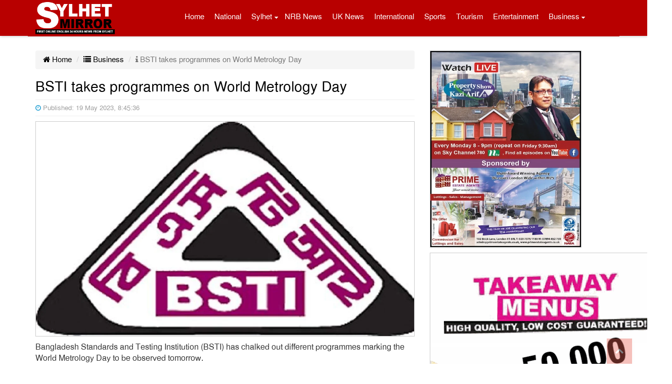

--- FILE ---
content_type: text/html; charset=UTF-8
request_url: https://sylhetmirror.com/2023/05/19/bsti-takes-programmes-on-world-metrology-day/
body_size: 12622
content:
<!doctype html>
<html lang="en-US">
<head>
<meta charset="UTF-8" />
<meta http-equiv="X-UA-Compatible" content="IE=edge">
<meta name="viewport" content="width=device-width, initial-scale=1">
<title>SYLHETMIRROR.COM | BSTI takes programmes on World Metrology Day</title>
<link rel="canonical" href="https://sylhetmirror.com">
<meta http-equiv="cache-control" content="no-cache">
<meta http-equiv="pragma" content="no-cache" />
<link rel="shortcut icon" type="image/x-icon" href="https://sylhetmirror.com/images/favicon.ico" />
<meta name='robots' content='index, follow, max-image-preview:large, max-snippet:-1, max-video-preview:-1' />

	<!-- This site is optimized with the Yoast SEO plugin v26.5 - https://yoast.com/wordpress/plugins/seo/ -->
	<meta name="description" content="BSTI takes programmes on World Metrology Day" />
	<link rel="canonical" href="https://sylhetmirror.com/2023/05/19/bsti-takes-programmes-on-world-metrology-day/" />
	<meta property="og:locale" content="en_US" />
	<meta property="og:type" content="article" />
	<meta property="og:title" content="BSTI takes programmes on World Metrology Day" />
	<meta property="og:description" content="BSTI takes programmes on World Metrology Day" />
	<meta property="og:url" content="https://sylhetmirror.com/2023/05/19/bsti-takes-programmes-on-world-metrology-day/" />
	<meta property="og:site_name" content="SYLHETMIRROR.COM" />
	<meta property="article:publisher" content="https://www.facebook.com/sylhetmirror" />
	<meta property="article:published_time" content="2023-05-19T14:45:36+00:00" />
	<meta name="author" content="Enamul Haque Renu" />
	<meta name="twitter:card" content="summary_large_image" />
	<meta name="twitter:label1" content="Written by" />
	<meta name="twitter:data1" content="Enamul Haque Renu" />
	<meta name="twitter:label2" content="Est. reading time" />
	<meta name="twitter:data2" content="2 minutes" />
	<script type="application/ld+json" class="yoast-schema-graph">{"@context":"https://schema.org","@graph":[{"@type":"WebPage","@id":"https://sylhetmirror.com/2023/05/19/bsti-takes-programmes-on-world-metrology-day/","url":"https://sylhetmirror.com/2023/05/19/bsti-takes-programmes-on-world-metrology-day/","name":"BSTI takes programmes on World Metrology Day","isPartOf":{"@id":"https://sylhetmirror.com/#website"},"primaryImageOfPage":{"@id":"https://sylhetmirror.com/2023/05/19/bsti-takes-programmes-on-world-metrology-day/#primaryimage"},"image":{"@id":"https://sylhetmirror.com/2023/05/19/bsti-takes-programmes-on-world-metrology-day/#primaryimage"},"thumbnailUrl":"https://banglamirrornews.com/files/uploads/2023/05/erfrfg.jpeg","datePublished":"2023-05-19T14:45:36+00:00","author":{"@id":"https://sylhetmirror.com/#/schema/person/91464c3237e084ad77e29495af4f02f0"},"description":"BSTI takes programmes on World Metrology Day","breadcrumb":{"@id":"https://sylhetmirror.com/2023/05/19/bsti-takes-programmes-on-world-metrology-day/#breadcrumb"},"inLanguage":"en-US","potentialAction":[{"@type":"ReadAction","target":["https://sylhetmirror.com/2023/05/19/bsti-takes-programmes-on-world-metrology-day/"]}]},{"@type":"ImageObject","inLanguage":"en-US","@id":"https://sylhetmirror.com/2023/05/19/bsti-takes-programmes-on-world-metrology-day/#primaryimage","url":"https://banglamirrornews.com/files/uploads/2023/05/erfrfg.jpeg","contentUrl":"https://banglamirrornews.com/files/uploads/2023/05/erfrfg.jpeg"},{"@type":"BreadcrumbList","@id":"https://sylhetmirror.com/2023/05/19/bsti-takes-programmes-on-world-metrology-day/#breadcrumb","itemListElement":[{"@type":"ListItem","position":1,"name":"Home","item":"https://sylhetmirror.com/"},{"@type":"ListItem","position":2,"name":"BSTI takes programmes on World Metrology Day"}]},{"@type":"WebSite","@id":"https://sylhetmirror.com/#website","url":"https://sylhetmirror.com/","name":"SYLHETMIRROR.COM","description":"First Online English 24 Hours news from Sylhet","potentialAction":[{"@type":"SearchAction","target":{"@type":"EntryPoint","urlTemplate":"https://sylhetmirror.com/?s={search_term_string}"},"query-input":{"@type":"PropertyValueSpecification","valueRequired":true,"valueName":"search_term_string"}}],"inLanguage":"en-US"},{"@type":"Person","@id":"https://sylhetmirror.com/#/schema/person/91464c3237e084ad77e29495af4f02f0","name":"Enamul Haque Renu","image":{"@type":"ImageObject","inLanguage":"en-US","@id":"https://sylhetmirror.com/#/schema/person/image/","url":"https://secure.gravatar.com/avatar/300a8d34c1e9e5cfb39c7870c781dda08eeb5f3d2f9d16669b7682e86a1e7d7f?s=96&d=mm&r=g","contentUrl":"https://secure.gravatar.com/avatar/300a8d34c1e9e5cfb39c7870c781dda08eeb5f3d2f9d16669b7682e86a1e7d7f?s=96&d=mm&r=g","caption":"Enamul Haque Renu"},"url":"https://sylhetmirror.com/author/renu/"}]}</script>
	<!-- / Yoast SEO plugin. -->


<link rel='dns-prefetch' href='//static.addtoany.com' />
<link rel="alternate" title="oEmbed (JSON)" type="application/json+oembed" href="https://sylhetmirror.com/wp-json/oembed/1.0/embed?url=https%3A%2F%2Fsylhetmirror.com%2F2023%2F05%2F19%2Fbsti-takes-programmes-on-world-metrology-day%2F" />
<link rel="alternate" title="oEmbed (XML)" type="text/xml+oembed" href="https://sylhetmirror.com/wp-json/oembed/1.0/embed?url=https%3A%2F%2Fsylhetmirror.com%2F2023%2F05%2F19%2Fbsti-takes-programmes-on-world-metrology-day%2F&#038;format=xml" />
<style id='wp-img-auto-sizes-contain-inline-css' type='text/css'>
img:is([sizes=auto i],[sizes^="auto," i]){contain-intrinsic-size:3000px 1500px}
/*# sourceURL=wp-img-auto-sizes-contain-inline-css */
</style>
<style id='wp-emoji-styles-inline-css' type='text/css'>

	img.wp-smiley, img.emoji {
		display: inline !important;
		border: none !important;
		box-shadow: none !important;
		height: 1em !important;
		width: 1em !important;
		margin: 0 0.07em !important;
		vertical-align: -0.1em !important;
		background: none !important;
		padding: 0 !important;
	}
/*# sourceURL=wp-emoji-styles-inline-css */
</style>
<link rel='stylesheet' id='bootstrap-css' href='https://sylhetmirror.com/files/themes/Sparkle-IT/css/bootstrap.min.css?ver=3.1.0' type='text/css' media='all' />
<link rel='stylesheet' id='font_awesome-css' href='https://sylhetmirror.com/files/themes/Sparkle-IT/css/font-awesome.min.css?ver=3.1.0' type='text/css' media='all' />
<link rel='stylesheet' id='core_style-css' href='https://sylhetmirror.com/files/themes/Sparkle-IT/css/style.css?ver=1.0.0' type='text/css' media='all' />
<link rel='stylesheet' id='addtoany-css' href='https://sylhetmirror.com/files/plugins/add-to-any/addtoany.min.css?ver=1.16' type='text/css' media='all' />
<script type="text/javascript" id="addtoany-core-js-before">
/* <![CDATA[ */
window.a2a_config=window.a2a_config||{};a2a_config.callbacks=[];a2a_config.overlays=[];a2a_config.templates={};

//# sourceURL=addtoany-core-js-before
/* ]]> */
</script>
<script type="text/javascript" defer src="https://static.addtoany.com/menu/page.js" id="addtoany-core-js"></script>
<script type="text/javascript" src="https://sylhetmirror.com/wp-includes/js/jquery/jquery.min.js?ver=3.7.1" id="jquery-core-js"></script>
<script type="text/javascript" src="https://sylhetmirror.com/wp-includes/js/jquery/jquery-migrate.min.js?ver=3.4.1" id="jquery-migrate-js"></script>
<script type="text/javascript" defer src="https://sylhetmirror.com/files/plugins/add-to-any/addtoany.min.js?ver=1.1" id="addtoany-jquery-js"></script>
<link rel="https://api.w.org/" href="https://sylhetmirror.com/wp-json/" /><link rel="alternate" title="JSON" type="application/json" href="https://sylhetmirror.com/wp-json/wp/v2/posts/150836" /><link rel="EditURI" type="application/rsd+xml" title="RSD" href="https://sylhetmirror.com/xmlrpc.php?rsd" />
<meta name="generator" content="WordPress 6.9" />
<link rel='shortlink' href='https://sylhetmirror.com/?p=150836' />
<script>
		function printContent(el){
			var restorepage = document.body.innerHTML;
			var printcontent = document.getElementById(el).innerHTML;
			document.body.innerHTML = printcontent;
			window.print();
		}
	</script>
</head>
<body>
<div class="headcolor">
<header class="container print_page_hide">
	<div class="row">
		<div class="nav_menu_control col-xs-2">
			<a href="#" data-prl-offcanvas="{target:'#offcanvas'}"><span class="prl-nav-toggle prl-nav-menu"></span></a>
		</div> 
	
		<div class="col-xs-8 col-sm-12">
			<div class="logobox">
				<div class="pull-left">
					<a href="https://sylhetmirror.com"><img src="https://sylhetmirror.com/images/logo.png" class="img-responsive" alt="logo" title="logo" ></a>
				</div>
				<div class="pull-right menubox hidden-xs">
					<div id="nav2">
						<nav class="navbar navbar-default"> 
							<div class="collapse navbar-collapse" id="mainnav">
								<div class="menu-main-container"><ul id="menu-main" class="nav navbar-nav"><li id="menu-item-727" class="menu-item menu-item-type-custom menu-item-object-custom menu-item-home menu-item-727"><a href="http://sylhetmirror.com/">Home</a></li>
<li id="menu-item-718" class="menu-item menu-item-type-taxonomy menu-item-object-category menu-item-718"><a href="https://sylhetmirror.com/Cat/national/">National</a></li>
<li id="menu-item-822" class="menu-item menu-item-type-taxonomy menu-item-object-category menu-item-has-children menu-item-822"><a href="https://sylhetmirror.com/Cat/sylhet/">Sylhet</a>
<ul class="sub-menu">
	<li id="menu-item-824" class="menu-item menu-item-type-taxonomy menu-item-object-category menu-item-824"><a href="https://sylhetmirror.com/Cat/moulvibazar/">Moulvibazar</a></li>
	<li id="menu-item-826" class="menu-item menu-item-type-taxonomy menu-item-object-category menu-item-826"><a href="https://sylhetmirror.com/Cat/sunamganj/">Sunamganj</a></li>
	<li id="menu-item-827" class="menu-item menu-item-type-taxonomy menu-item-object-category menu-item-827"><a href="https://sylhetmirror.com/Cat/habiganj/">Habiganj</a></li>
</ul>
</li>
<li id="menu-item-828" class="menu-item menu-item-type-taxonomy menu-item-object-category menu-item-828"><a href="https://sylhetmirror.com/Cat/nrbnews/">NRB News</a></li>
<li id="menu-item-53074" class="menu-item menu-item-type-taxonomy menu-item-object-category menu-item-53074"><a href="https://sylhetmirror.com/Cat/uk-news/">UK News</a></li>
<li id="menu-item-716" class="menu-item menu-item-type-taxonomy menu-item-object-category menu-item-716"><a href="https://sylhetmirror.com/Cat/international/">International</a></li>
<li id="menu-item-717" class="menu-item menu-item-type-taxonomy menu-item-object-category menu-item-717"><a href="https://sylhetmirror.com/Cat/sports/">Sports</a></li>
<li id="menu-item-5369" class="menu-item menu-item-type-taxonomy menu-item-object-category menu-item-5369"><a href="https://sylhetmirror.com/Cat/tourism/">Tourism</a></li>
<li id="menu-item-721" class="menu-item menu-item-type-taxonomy menu-item-object-category menu-item-721"><a href="https://sylhetmirror.com/Cat/entertainment/">Entertainment</a></li>
<li id="menu-item-830" class="menu-item menu-item-type-taxonomy menu-item-object-category current-post-ancestor current-menu-parent current-post-parent menu-item-has-children menu-item-830"><a href="https://sylhetmirror.com/Cat/business/">Business</a>
<ul class="sub-menu">
	<li id="menu-item-719" class="menu-item menu-item-type-taxonomy menu-item-object-category menu-item-719"><a href="https://sylhetmirror.com/Cat/technology/">Technology</a></li>
	<li id="menu-item-5726" class="menu-item menu-item-type-taxonomy menu-item-object-category menu-item-5726"><a href="https://sylhetmirror.com/Cat/featured/">Featured</a></li>
	<li id="menu-item-833" class="menu-item menu-item-type-taxonomy menu-item-object-category menu-item-833"><a href="https://sylhetmirror.com/Cat/opinion/">Opinion</a></li>
	<li id="menu-item-832" class="menu-item menu-item-type-taxonomy menu-item-object-category menu-item-832"><a href="https://sylhetmirror.com/Cat/health/">Health</a></li>
	<li id="menu-item-723" class="menu-item menu-item-type-taxonomy menu-item-object-category menu-item-723"><a href="https://sylhetmirror.com/Cat/life-style/">Life Style</a></li>
	<li id="menu-item-91281" class="menu-item menu-item-type-taxonomy menu-item-object-category menu-item-91281"><a href="https://sylhetmirror.com/Cat/photo/">Photo Gallery</a></li>
	<li id="menu-item-91286" class="menu-item menu-item-type-post_type menu-item-object-page menu-item-91286"><a href="https://sylhetmirror.com/sylhet-mirror-team/">Sylhet Mirror Team</a></li>
</ul>
</li>
</ul></div>							</div>
						</nav> 
					</div>
				</div>
			</div>

		</div>
		<div class="col-xs-2">
			<a class="search_icon"><i class="fa fa-search"></i></a><div style="display:none;" class="spicewpsearchform"><form role="search" method="get" id="searchform" class="searchform" action="https://sylhetmirror.com/">
				<div>
					<label class="screen-reader-text" for="s">Search for:</label>
					<input type="text" value="" name="s" id="s" />
					<input type="submit" id="searchsubmit" value="Search" />
				</div>
			</form></div>		</div> 
	</div>

	<div>

<div id="offcanvas" class="prl-offcanvas">
	<div class="prl-offcanvas-bar">
		<nav class="side-nav">
		<ul id="nav-list" class="nav-list"><li id="menu-item-160116" class="menu-item menu-item-type-post_type menu-item-object-page menu-item-home menu-item-160116"><a href="https://sylhetmirror.com/">Home</a></li>
<li id="menu-item-160105" class="menu-item menu-item-type-taxonomy menu-item-object-category menu-item-160105"><a href="https://sylhetmirror.com/Cat/national/">National</a></li>
<li id="menu-item-160101" class="menu-item menu-item-type-taxonomy menu-item-object-category menu-item-160101"><a href="https://sylhetmirror.com/Cat/international/">International</a></li>
<li id="menu-item-160115" class="menu-item menu-item-type-taxonomy menu-item-object-category menu-item-160115"><a href="https://sylhetmirror.com/Cat/uk-news/">UK News</a></li>
<li id="menu-item-160106" class="menu-item menu-item-type-taxonomy menu-item-object-category menu-item-160106"><a href="https://sylhetmirror.com/Cat/nrbnews/">NRB News</a></li>
<li id="menu-item-160111" class="menu-item menu-item-type-taxonomy menu-item-object-category menu-item-160111"><a href="https://sylhetmirror.com/Cat/sylhet/">Sylhet</a></li>
<li id="menu-item-160110" class="menu-item menu-item-type-taxonomy menu-item-object-category menu-item-160110"><a href="https://sylhetmirror.com/Cat/sunamganj/">Sunamganj</a></li>
<li id="menu-item-160104" class="menu-item menu-item-type-taxonomy menu-item-object-category menu-item-160104"><a href="https://sylhetmirror.com/Cat/moulvibazar/">Moulvibazar</a></li>
<li id="menu-item-160099" class="menu-item menu-item-type-taxonomy menu-item-object-category menu-item-160099"><a href="https://sylhetmirror.com/Cat/habiganj/">Habiganj</a></li>
<li id="menu-item-160096" class="menu-item menu-item-type-taxonomy menu-item-object-category current-post-ancestor current-menu-parent current-post-parent menu-item-160096"><a href="https://sylhetmirror.com/Cat/business/">Business</a></li>
<li id="menu-item-160098" class="menu-item menu-item-type-taxonomy menu-item-object-category menu-item-160098"><a href="https://sylhetmirror.com/Cat/featured/">Featured</a></li>
<li id="menu-item-160100" class="menu-item menu-item-type-taxonomy menu-item-object-category menu-item-160100"><a href="https://sylhetmirror.com/Cat/health/">Health</a></li>
<li id="menu-item-160103" class="menu-item menu-item-type-taxonomy menu-item-object-category menu-item-160103"><a href="https://sylhetmirror.com/Cat/life-style/">Life Style</a></li>
<li id="menu-item-160107" class="menu-item menu-item-type-taxonomy menu-item-object-category menu-item-160107"><a href="https://sylhetmirror.com/Cat/opinion/">Opinion</a></li>
<li id="menu-item-160097" class="menu-item menu-item-type-taxonomy menu-item-object-category menu-item-160097"><a href="https://sylhetmirror.com/Cat/entertainment/">Entertainment</a></li>
<li id="menu-item-160108" class="menu-item menu-item-type-taxonomy menu-item-object-category menu-item-160108"><a href="https://sylhetmirror.com/Cat/photo/">Photo Gallery</a></li>
<li id="menu-item-160109" class="menu-item menu-item-type-taxonomy menu-item-object-category menu-item-160109"><a href="https://sylhetmirror.com/Cat/sports/">Sports</a></li>
<li id="menu-item-160112" class="menu-item menu-item-type-taxonomy menu-item-object-category menu-item-160112"><a href="https://sylhetmirror.com/Cat/sylhet/sust/">SUST</a></li>
<li id="menu-item-160113" class="menu-item menu-item-type-taxonomy menu-item-object-category menu-item-160113"><a href="https://sylhetmirror.com/Cat/technology/">Technology</a></li>
<li id="menu-item-160114" class="menu-item menu-item-type-taxonomy menu-item-object-category menu-item-160114"><a href="https://sylhetmirror.com/Cat/tourism/">Tourism</a></li>
<li id="menu-item-97353" class="menu-item menu-item-type-post_type menu-item-object-page menu-item-97353"><a href="https://sylhetmirror.com/sylhet-mirror-team/">Sylhet Mirror Team</a></li>
<li id="menu-item-97354" class="menu-item menu-item-type-post_type menu-item-object-page menu-item-97354"><a href="https://sylhetmirror.com/contact-us/">Contact us</a></li>
</ul>		</nav>
</div></div>
	</div>
</header>
</div>
<link rel="image_src" href="" / >
<section class="container" style="margin-top:90px">
	<div class="row margin-top-10px">
			<article class="col-sm-8 DetailsContent" id="">
				
				<div id="print-page">
					<div>
						<ol class="breadcrumb">
							<li><a href="https://sylhetmirror.com"><i class="fa fa-home"></i> Home</a></li>
							<li><a href="https://sylhetmirror.com/Cat/business/ "><i class="fa fa-list"></i>  Business</a></li>
							<li class="active"><i class="fa fa-info"></i>  BSTI takes programmes on World Metrology Day</li>
						</ol>
					</div>
					<h1>BSTI takes programmes on World Metrology Day</h1>
					<hr>
					<small style="color:#9e9e9e;">
					 <i style="color: #2aa3d5" class="fa fa-clock-o"></i> Published: 19 May 2023, 8:45:36</small>
					 <hr>
					<div class="content">
						<p><p><img fetchpriority="high" decoding="async" class="alignnone size-full wp-image-148430" src="https://banglamirrornews.com/files/uploads/2023/05/erfrfg.jpeg" alt="" width="1200" height="680" /></p>
<p>Bangladesh Standards and Testing Institution (BSTI) has chalked out different programmes marking the World Metrology Day to be observed tomorrow.</p>
<p>As a part of this, campaigning activities, including discussions and meetings, will be held at BSTI head office as well as divisional and district offices, a BSTI press release said.</p>
<p>President Mohammed Shahabuddin and Prime Minister Sheikh Hasina today issued separate messages wishing the success of all programmes on the occasion.</p>
<p>Both the president and the premier wished the overall success of all the programmes taken by BSTI on the occasion of &#8216;World Metrology Day-2023&#8217;.</p>
<p>Arrangements have been made to broadcast special interview-based discussion programmes on Bangladesh Television and Bangladesh Betar.</p>
<p>Short Message Service (SMS) regarding this day will be sent by various mobile operators.</p>
<p>Besides, banners, festoons and posters with slogans of World Metrology Day have been pasted and hung at important places of Rangpur metropolis and all districts of this division highlighting the significance of the day.</p>
<p>At the initiative of BSTI Divisional Office, Rangpur, a discussion will be held in the conference room of Rangpur Deputy Commissioner&#8217;s office at 10:30 am tomorrow.</p>
<p>Divisional Commissioner of Rangpur Division Md Habibur Rahman will be present as the chief guest there.</p>
<p>The World Metrology Day, commemorating the anniversary of signature by representatives of 17 nations of the &#8216;Metre Convention-1875&#8217;, will be observed tomorrow in Bangladesh like elsewhere across the world.</p>
<p>The theme of the World Metrology Day-2023 is &#8216;Measurements supporting the global food system&#8217;.</p>
<div class="addtoany_share_save_container addtoany_content addtoany_content_bottom"><div class="a2a_kit a2a_kit_size_32 addtoany_list" data-a2a-url="https://sylhetmirror.com/2023/05/19/bsti-takes-programmes-on-world-metrology-day/" data-a2a-title="BSTI takes programmes on World Metrology Day"><a class="a2a_button_facebook" href="https://www.addtoany.com/add_to/facebook?linkurl=https%3A%2F%2Fsylhetmirror.com%2F2023%2F05%2F19%2Fbsti-takes-programmes-on-world-metrology-day%2F&amp;linkname=BSTI%20takes%20programmes%20on%20World%20Metrology%20Day" title="Facebook" rel="nofollow noopener" target="_blank"></a><a class="a2a_button_twitter" href="https://www.addtoany.com/add_to/twitter?linkurl=https%3A%2F%2Fsylhetmirror.com%2F2023%2F05%2F19%2Fbsti-takes-programmes-on-world-metrology-day%2F&amp;linkname=BSTI%20takes%20programmes%20on%20World%20Metrology%20Day" title="Twitter" rel="nofollow noopener" target="_blank"></a><a class="a2a_button_whatsapp" href="https://www.addtoany.com/add_to/whatsapp?linkurl=https%3A%2F%2Fsylhetmirror.com%2F2023%2F05%2F19%2Fbsti-takes-programmes-on-world-metrology-day%2F&amp;linkname=BSTI%20takes%20programmes%20on%20World%20Metrology%20Day" title="WhatsApp" rel="nofollow noopener" target="_blank"></a><a class="a2a_button_facebook_messenger" href="https://www.addtoany.com/add_to/facebook_messenger?linkurl=https%3A%2F%2Fsylhetmirror.com%2F2023%2F05%2F19%2Fbsti-takes-programmes-on-world-metrology-day%2F&amp;linkname=BSTI%20takes%20programmes%20on%20World%20Metrology%20Day" title="Messenger" rel="nofollow noopener" target="_blank"></a><a class="a2a_button_printfriendly" href="https://www.addtoany.com/add_to/printfriendly?linkurl=https%3A%2F%2Fsylhetmirror.com%2F2023%2F05%2F19%2Fbsti-takes-programmes-on-world-metrology-day%2F&amp;linkname=BSTI%20takes%20programmes%20on%20World%20Metrology%20Day" title="PrintFriendly" rel="nofollow noopener" target="_blank"></a><a class="a2a_button_email" href="https://www.addtoany.com/add_to/email?linkurl=https%3A%2F%2Fsylhetmirror.com%2F2023%2F05%2F19%2Fbsti-takes-programmes-on-world-metrology-day%2F&amp;linkname=BSTI%20takes%20programmes%20on%20World%20Metrology%20Day" title="Email" rel="nofollow noopener" target="_blank"></a><a class="a2a_dd a2a_counter addtoany_share_save addtoany_share" href="https://www.addtoany.com/share"></a></div></div></p>
						
					</div>
				</div>
				
				<div class="row"><div class="textwidget"><p>Office: Unit 2, 60 Hanbury Street London E1 5JL<br />
<i class="fa fa-envelope fa-lg" style="margin-right: 10px;" aria-hidden="true"></i> sylhetmirror@gmail.com</p>
</div></div>				<div class="reletednews">
					<div class="panel-heading text-left"><a href="https://sylhetmirror.com/Cat/business/">Business </a></div>
					<div class="row">
												<div class="col-sm-4">
							<div class="media-left">
								<a href="https://sylhetmirror.com/2026/01/15/tgi-fridays-closes-16-uk-stores-with-456-job-losses/">
								<img src="https://sylhetmirror.com/files/uploads/2026/01/fgfftyhtu-300x167.jpg" alt="TGI Fridays closes 16 UK stores, with 456 job losses"></a>
							</div>
							<div class="media-body">
								<h4 class="media-heading"><a href="https://sylhetmirror.com/2026/01/15/tgi-fridays-closes-16-uk-stores-with-456-job-losses/">TGI Fridays closes 16 UK stores, with 456 job losses</a></h4>
							</div>
						</div>
												<div class="col-sm-4">
							<div class="media-left">
								<a href="https://sylhetmirror.com/2026/01/14/wb-forecasts-bangladeshs-growth-at-4-6-in-fy26/">
								<img src="https://sylhetmirror.com/files/uploads/2026/01/ythty-300x169.jpg" alt="WB forecasts Bangladesh’s growth at 4.6% in FY26"></a>
							</div>
							<div class="media-body">
								<h4 class="media-heading"><a href="https://sylhetmirror.com/2026/01/14/wb-forecasts-bangladeshs-growth-at-4-6-in-fy26/">WB forecasts Bangladesh’s growth at 4.6% in FY26</a></h4>
							</div>
						</div>
												<div class="col-sm-4">
							<div class="media-left">
								<a href="https://sylhetmirror.com/2026/01/13/mobile-phone-prices-set-to-fall-as-nbr-slashes-import-duty/">
								<img src="https://sylhetmirror.com/files/uploads/2026/01/fgrtyk-288x200.jpg" alt="Mobile phone prices set to fall as NBR slashes import duty"></a>
							</div>
							<div class="media-body">
								<h4 class="media-heading"><a href="https://sylhetmirror.com/2026/01/13/mobile-phone-prices-set-to-fall-as-nbr-slashes-import-duty/">Mobile phone prices set to fall as NBR slashes import duty</a></h4>
							</div>
						</div>
												<div class="col-sm-4">
							<div class="media-left">
								<a href="https://sylhetmirror.com/2026/01/12/countrys-first-freelancer-id-management-platform-to-be-launched-tuesday/">
								<img src="https://sylhetmirror.com/files/uploads/2026/01/rytryu-300x183.jpg" alt="Country’s first freelancer ID management platform to be launched Tuesday"></a>
							</div>
							<div class="media-body">
								<h4 class="media-heading"><a href="https://sylhetmirror.com/2026/01/12/countrys-first-freelancer-id-management-platform-to-be-launched-tuesday/">Country’s first freelancer ID management platform to be launched Tuesday</a></h4>
							</div>
						</div>
											</div>
				</div>
			</article>
			<aside class="col-sm-4">
						<div class="hidden-xs"><div class="textwidget"><p><a href="http://www.primeestateagents.co.uk/" target="_blank" rel="noopener"><img class="alignnone wp-image-88539 size-full" src="http://sylhetmirror.com/files/uploads/2023/12/prime.jpeg" alt="" width="300" height="390" /></a></p>
<p><a href="http://impressmediauk.com/" target="_blank" rel="noopener"><img class="aligncenter wp-image-52779 size-full" src="http://sylhetmirror.com/advert/impress.gif" alt="" width="479" height="454" /></a></p>
<p>&nbsp;</p>
<p><a href="http://www.unisoftsolutions.co.uk/" target="_blank" rel="noopener"><img class="aligncenter wp-image-52785 size-full" src="http://sylhetmirror.com/advert/Unisoft-Advert-April-2017.jpg" alt="" width="300" height="215" /></a></p>
<p>&nbsp;</p>
</div></div>				<div class="panel panel-primary" id="ElectedNews">
				<div class="panel-heading">Latest News	 </div>
						<div class="list-group">
							<div class="dLimit">
												
																							
													<div class='listitem'>
															<div class="medialeft"><img src="https://sylhetmirror.com/files/uploads/2026/01/76676-150x80.jpg" width='80px'; alt="CWAB calls for Nazmul Islam’s resignation, warns of cricket boycott" class="media-object" ></div><div class="mediabody"><a href="https://sylhetmirror.com/2026/01/15/cwab-calls-for-nazmul-islams-resignation-warns-of-cricket-boycott/" >CWAB calls for Nazmul Islam’s resignation, warns of cricket boycott</a></div>
													</div>
															
																									
													<div class='listitem'>
															<div class="medialeft"><img src="https://sylhetmirror.com/files/uploads/2026/01/yuiyiu-150x80.jpg" width='80px'; alt="EC clarifies viral video of postal ballots in Bahrain" class="media-object" ></div><div class="mediabody"><a href="https://sylhetmirror.com/2026/01/15/ec-clarifies-viral-video-of-postal-ballots-in-bahrain/" >EC clarifies viral video of postal ballots in Bahrain</a></div>
													</div>
															
																									
													<div class='listitem'>
															<div class="medialeft"><img src="https://sylhetmirror.com/files/uploads/2026/01/rtyut-150x80.jpg" width='80px'; alt="11-party alliance’s seat-sharing plan to be announced soon: Islami Andolan" class="media-object" ></div><div class="mediabody"><a href="https://sylhetmirror.com/2026/01/15/11-party-alliances-seat-sharing-plan-to-be-announced-soon-islami-andolan/" >11-party alliance’s seat-sharing plan to be announced soon: Islami Andolan</a></div>
													</div>
															
																									
													<div class='listitem'>
															<div class="medialeft"><img src="https://sylhetmirror.com/files/uploads/2026/01/srweteryt-150x80.jpg" width='80px'; alt="Maternal death rate in UK rose by 20% over 14 years despite Tory pledge" class="media-object" ></div><div class="mediabody"><a href="https://sylhetmirror.com/2026/01/15/maternal-death-rate-in-uk-rose-by-20-over-14-years-despite-tory-pledge/" >Maternal death rate in UK rose by 20% over 14 years despite Tory pledge</a></div>
													</div>
															
																									
													<div class='listitem'>
															<div class="medialeft"><img src="https://sylhetmirror.com/files/uploads/2026/01/hgyujyti-150x80.jpg" width='80px'; alt="Keir Starmer denies roll back of digital IDs is yet another U-turn" class="media-object" ></div><div class="mediabody"><a href="https://sylhetmirror.com/2026/01/15/keir-starmer-denies-roll-back-of-digital-ids-is-yet-another-u-turn/" >Keir Starmer denies roll back of digital IDs is yet another U-turn</a></div>
													</div>
															
																									
													<div class='listitem'>
															<div class="medialeft"><img src="https://sylhetmirror.com/files/uploads/2026/01/fgfftyhtu-150x80.jpg" width='80px'; alt="TGI Fridays closes 16 UK stores, with 456 job losses" class="media-object" ></div><div class="mediabody"><a href="https://sylhetmirror.com/2026/01/15/tgi-fridays-closes-16-uk-stores-with-456-job-losses/" >TGI Fridays closes 16 UK stores, with 456 job losses</a></div>
													</div>
															
																									
													<div class='listitem'>
															<div class="medialeft"><img src="https://sylhetmirror.com/files/uploads/2026/01/jyuyiuy-150x80.jpg" width='80px'; alt="Mayor Sadiq Khan announces the launch of new income maximisation scheme" class="media-object" ></div><div class="mediabody"><a href="https://sylhetmirror.com/2026/01/15/mayor-sadiq-khan-announces-the-launch-of-new-income-maximisation-scheme/" >Mayor Sadiq Khan announces the launch of new income maximisation scheme</a></div>
													</div>
															
																									
													<div class='listitem'>
															<div class="medialeft"><img src="https://sylhetmirror.com/files/uploads/2026/01/hjjhihiuo-150x80.jpg" width='80px'; alt="Tourist tax in London could raise £352million every year – but central boroughs demand half the revenue" class="media-object" ></div><div class="mediabody"><a href="https://sylhetmirror.com/2026/01/15/tourist-tax-in-london-could-raise-352million-every-year-but-central-boroughs-demand-half-the-revenue/" >Tourist tax in London could raise £352million every year – but central boroughs demand half the revenue</a></div>
													</div>
															
																									
													<div class='listitem'>
															<div class="medialeft"><img src="https://sylhetmirror.com/files/uploads/2026/01/fgfthf-150x80.webp" width='80px'; alt="Ocean a major asset, yet it&#8217;s increasingly polluted: Prof Yunus" class="media-object" ></div><div class="mediabody"><a href="https://sylhetmirror.com/2026/01/14/ocean-a-major-asset-yet-its-increasingly-polluted-prof-yunus/" >Ocean a major asset, yet it&#8217;s increasingly polluted: Prof Yunus</a></div>
													</div>
															
																									
													<div class='listitem'>
															<div class="medialeft"><img src="https://sylhetmirror.com/files/uploads/2026/01/gutyu-150x80.jpg" width='80px'; alt="Sylhet farmers unhappy with price as Aman harvest ends" class="media-object" ></div><div class="mediabody"><a href="https://sylhetmirror.com/2026/01/14/sylhet-farmers-unhappy-with-price-as-aman-harvest-ends/" >Sylhet farmers unhappy with price as Aman harvest ends</a></div>
													</div>
															
																									
													<div class='listitem'>
															<div class="medialeft"><img src="https://sylhetmirror.com/files/uploads/2026/01/yttyutyui-150x80.webp" width='80px'; alt="Rafsan Sabab, Zefer tie the knot" class="media-object" ></div><div class="mediabody"><a href="https://sylhetmirror.com/2026/01/14/rafsan-sabab-zefer-tie-the-knot/" >Rafsan Sabab, Zefer tie the knot</a></div>
													</div>
															
																									
													<div class='listitem'>
															<div class="medialeft"><img src="https://sylhetmirror.com/files/uploads/2026/01/dfdgg-150x80.webp" width='80px'; alt="Eco-friendly toilet papers gain popularity, but environmental impact varies" class="media-object" ></div><div class="mediabody"><a href="https://sylhetmirror.com/2026/01/14/eco-friendly-toilet-papers-gain-popularity-but-environmental-impact-varies/" >Eco-friendly toilet papers gain popularity, but environmental impact varies</a></div>
													</div>
															
																									
													<div class='listitem'>
															<div class="medialeft"><img src="https://sylhetmirror.com/files/uploads/2026/01/fertryrty-150x80.jpg" width='80px'; alt="Shipping Corporation must continue to be profitable: CA" class="media-object" ></div><div class="mediabody"><a href="https://sylhetmirror.com/2026/01/14/shipping-corporation-must-continue-to-be-profitable-ca/" >Shipping Corporation must continue to be profitable: CA</a></div>
													</div>
															
																									
													<div class='listitem'>
															<div class="medialeft"><img src="https://sylhetmirror.com/files/uploads/2026/01/ythty-150x80.jpg" width='80px'; alt="WB forecasts Bangladesh’s growth at 4.6% in FY26" class="media-object" ></div><div class="mediabody"><a href="https://sylhetmirror.com/2026/01/14/wb-forecasts-bangladeshs-growth-at-4-6-in-fy26/" >WB forecasts Bangladesh’s growth at 4.6% in FY26</a></div>
													</div>
															
																									
													<div class='listitem'>
															<div class="medialeft"><img src="https://sylhetmirror.com/files/uploads/2026/01/tryru-150x80.jpg" width='80px'; alt="Passing-out parade of BGB’s 104th batch held: Record 3,023 members take oath" class="media-object" ></div><div class="mediabody"><a href="https://sylhetmirror.com/2026/01/14/passing-out-parade-of-bgbs-104th-batch-held-record-3023-members-take-oath/" >Passing-out parade of BGB’s 104th batch held: Record 3,023 members take oath</a></div>
													</div>
															
																				
								</div>
						</div>
				
				
						<div style="margin: 5px 0;text-align: right;">
					<form method="post" action="https://sylhetmirror.com/Cat/business/">

							<input name="textCategoryID" id="textCategoryID" value="2" type="hidden">
							<button class="btn btn-sm btn-primary" type="submit"><i class="fa fa-arrow-circle-o-right"></i> More</button>

					</form>
					</div>
					
						<div class="hidden-xs">			<div class="textwidget"><p><a href="https://sylhetmirror.com/files/uploads/2023/12/whos-who-Nominate-2025.pdf"><img decoding="async" src="https://sylhetmirror.com/files/uploads/2023/12/nomination.jpg" alt="" width="400" height="338" class="alignnone size-full wp-image-182909" srcset="https://sylhetmirror.com/files/uploads/2023/12/nomination.jpg 400w, https://sylhetmirror.com/files/uploads/2023/12/nomination-237x200.jpg 237w" sizes="(max-width: 400px) 100vw, 400px" /></a><br />
<img decoding="async" class="alignnone size-full wp-image-160088" src="https://sylhetmirror.com/files/uploads/2023/12/Apex_Advert.jpg" alt="" width="310" height="418" srcset="https://sylhetmirror.com/files/uploads/2023/12/Apex_Advert.jpg 310w, https://sylhetmirror.com/files/uploads/2023/12/Apex_Advert-148x200.jpg 148w" sizes="(max-width: 310px) 100vw, 310px" /></p>
</div>
		</div><div class="hidden-xs">			<div class="textwidget"><p><a href="http://www.primeestateagents.co.uk/" target="_blank" rel="noopener"><img loading="lazy" decoding="async" class="alignnone wp-image-177649 size-full" src="https://sylhetmirror.com/files/uploads/2023/12/PrimeEstateAgents.jpg" alt="" width="300" height="390" /></a></p>
</div>
		</div>				</div>

				<div class="clearfix"></div>
			</aside>
		
	</div>
</section>
<footer>
	<div class="container Footer print_page_hide">
		<div class="row" style="padding: 0; margin: 0; padding-bottom: 10px; margin-bottom: 10px;">
			
		</div> 
		
		<div class="row" style="padding: 0;margin: 0;"> 
			<div class="col-sm-3 hidden-xs">
				<img src="https://sylhetmirror.com/images/logo.png" class="img-responsive" alt="" title="Logo">
				<span style="font-size: 12px;">© 2023 Sylhetmirror.com All Rights Reserved</span> 
			</div> 
		<div class="col-sm-5" style="border-left: 1px solid #ddd;">			<div class="textwidget"><p><strong>Editor : Mohammed Abdul Karim (Goni)</strong><br />
<strong>Executive Editor : Enamul Haque Renu</strong></p>
<p><a class="btn btn-outline-primary btn-sm" style="background-color: #222222; padding: 5px 10px; border-radius: 25px;" href="http://sylhetmirror.com/sylhet-mirror-team/">Sylhet Mirror Team</a></p>
</div>
		</div>		<div class="col-sm-4 text-center" style="border-left: 1px solid #ddd;">			<div class="textwidget">Office: Unit 2, 60 Hanbury Street London E1 5JL
Email : sylhetmirror@gmail.com<br></div>
		</div>		</div>
		</div>
	</div>
</footer>
<div class="footer_area_bottom">
         <div class="container" style="padding:10px; padding-bottom:0px;">
            <div class="copy"><!-- Row Start -->
               <div class="col-md-12"><!-- Start Column -->
                  <div class="copy">
                    <p style="font-family:arial,solaimanlipi; color:#666; font-size: 13px;"> <span class="copyDesign">Developed by: </span><a href="http://sparkle-it.com/" target="_blank" title="Sparkle IT +88 017 1288 8603"> 
						<span class="copyDesign">
							<img src="https://sylhetmirror.com/images/sparkle.png" alt="Web Design &amp; IT Company in Bangladesh" title="Sparkle IT +88 017 1288 8603"> 
						</span> 
					</a> 
					</p>
					 
					 
					 
                  </div>
               </div><!-- End Column -->
            </div><!-- Row End -->
         </div>
      </div>
	<script type="text/javascript">
		$('#LatestCarousel').carousel({interval:16000});
		$('#PhotoCarousel').carousel({interval:4500});
		$(function(){$(".popupwindow").popupwindow();});
	</script>
<script type="speculationrules">
{"prefetch":[{"source":"document","where":{"and":[{"href_matches":"/*"},{"not":{"href_matches":["/wp-*.php","/wp-admin/*","/files/uploads/*","/files/*","/files/plugins/*","/files/themes/Sparkle-IT/*","/*\\?(.+)"]}},{"not":{"selector_matches":"a[rel~=\"nofollow\"]"}},{"not":{"selector_matches":".no-prefetch, .no-prefetch a"}}]},"eagerness":"conservative"}]}
</script>
<script type="text/javascript" src="https://sylhetmirror.com/files/themes/Sparkle-IT/js/bootstrap.min.js?ver=3.0.0" id="bootstrap-js"></script>
<script type="text/javascript" src="https://sylhetmirror.com/files/themes/Sparkle-IT/js/getDistrict.js?ver=3.0.5" id="getDistrict-js"></script>
<script type="text/javascript" src="https://sylhetmirror.com/files/themes/Sparkle-IT/js/jquery.popupwindow.js?ver=3.0.5" id="popupwindow-js"></script>
<script type="text/javascript" src="https://sylhetmirror.com/files/themes/Sparkle-IT/js/jquery.nicescroll.min.js?ver=3.6.8" id="nicescroll-js"></script>
<script type="text/javascript" src="https://sylhetmirror.com/files/themes/Sparkle-IT/js/plugins.js?ver=6.9" id="plugins-js"></script>
<script id="wp-emoji-settings" type="application/json">
{"baseUrl":"https://s.w.org/images/core/emoji/17.0.2/72x72/","ext":".png","svgUrl":"https://s.w.org/images/core/emoji/17.0.2/svg/","svgExt":".svg","source":{"concatemoji":"https://sylhetmirror.com/wp-includes/js/wp-emoji-release.min.js?ver=6.9"}}
</script>
<script type="module">
/* <![CDATA[ */
/*! This file is auto-generated */
const a=JSON.parse(document.getElementById("wp-emoji-settings").textContent),o=(window._wpemojiSettings=a,"wpEmojiSettingsSupports"),s=["flag","emoji"];function i(e){try{var t={supportTests:e,timestamp:(new Date).valueOf()};sessionStorage.setItem(o,JSON.stringify(t))}catch(e){}}function c(e,t,n){e.clearRect(0,0,e.canvas.width,e.canvas.height),e.fillText(t,0,0);t=new Uint32Array(e.getImageData(0,0,e.canvas.width,e.canvas.height).data);e.clearRect(0,0,e.canvas.width,e.canvas.height),e.fillText(n,0,0);const a=new Uint32Array(e.getImageData(0,0,e.canvas.width,e.canvas.height).data);return t.every((e,t)=>e===a[t])}function p(e,t){e.clearRect(0,0,e.canvas.width,e.canvas.height),e.fillText(t,0,0);var n=e.getImageData(16,16,1,1);for(let e=0;e<n.data.length;e++)if(0!==n.data[e])return!1;return!0}function u(e,t,n,a){switch(t){case"flag":return n(e,"\ud83c\udff3\ufe0f\u200d\u26a7\ufe0f","\ud83c\udff3\ufe0f\u200b\u26a7\ufe0f")?!1:!n(e,"\ud83c\udde8\ud83c\uddf6","\ud83c\udde8\u200b\ud83c\uddf6")&&!n(e,"\ud83c\udff4\udb40\udc67\udb40\udc62\udb40\udc65\udb40\udc6e\udb40\udc67\udb40\udc7f","\ud83c\udff4\u200b\udb40\udc67\u200b\udb40\udc62\u200b\udb40\udc65\u200b\udb40\udc6e\u200b\udb40\udc67\u200b\udb40\udc7f");case"emoji":return!a(e,"\ud83e\u1fac8")}return!1}function f(e,t,n,a){let r;const o=(r="undefined"!=typeof WorkerGlobalScope&&self instanceof WorkerGlobalScope?new OffscreenCanvas(300,150):document.createElement("canvas")).getContext("2d",{willReadFrequently:!0}),s=(o.textBaseline="top",o.font="600 32px Arial",{});return e.forEach(e=>{s[e]=t(o,e,n,a)}),s}function r(e){var t=document.createElement("script");t.src=e,t.defer=!0,document.head.appendChild(t)}a.supports={everything:!0,everythingExceptFlag:!0},new Promise(t=>{let n=function(){try{var e=JSON.parse(sessionStorage.getItem(o));if("object"==typeof e&&"number"==typeof e.timestamp&&(new Date).valueOf()<e.timestamp+604800&&"object"==typeof e.supportTests)return e.supportTests}catch(e){}return null}();if(!n){if("undefined"!=typeof Worker&&"undefined"!=typeof OffscreenCanvas&&"undefined"!=typeof URL&&URL.createObjectURL&&"undefined"!=typeof Blob)try{var e="postMessage("+f.toString()+"("+[JSON.stringify(s),u.toString(),c.toString(),p.toString()].join(",")+"));",a=new Blob([e],{type:"text/javascript"});const r=new Worker(URL.createObjectURL(a),{name:"wpTestEmojiSupports"});return void(r.onmessage=e=>{i(n=e.data),r.terminate(),t(n)})}catch(e){}i(n=f(s,u,c,p))}t(n)}).then(e=>{for(const n in e)a.supports[n]=e[n],a.supports.everything=a.supports.everything&&a.supports[n],"flag"!==n&&(a.supports.everythingExceptFlag=a.supports.everythingExceptFlag&&a.supports[n]);var t;a.supports.everythingExceptFlag=a.supports.everythingExceptFlag&&!a.supports.flag,a.supports.everything||((t=a.source||{}).concatemoji?r(t.concatemoji):t.wpemoji&&t.twemoji&&(r(t.twemoji),r(t.wpemoji)))});
//# sourceURL=https://sylhetmirror.com/wp-includes/js/wp-emoji-loader.min.js
/* ]]> */
</script>
<script type="text/javascript">
	jQuery(document).ready(function($){
		// browser window scroll (in pixels) after which the "back to top" link is shown
		var offset = 300,
		//browser window scroll (in pixels) after which the "back to top" link opacity is reduced
				offset_opacity = 1200,
		//duration of the top scrolling animation (in ms)
				scroll_top_duration = 700,
		//grab the "back to top" link
				$back_to_top = $('.cd-top');

		//hide or show the "back to top" link
		$(window).scroll(function(){
			( $(this).scrollTop() > offset ) ? $back_to_top.addClass('cd-is-visible') : $back_to_top.removeClass('cd-is-visible cd-fade-out');
			if( $(this).scrollTop() > offset_opacity ) {
				$back_to_top.addClass('cd-fade-out');
			}
		});

		//smooth scroll to top
		$back_to_top.on('click', function(event){
			event.preventDefault();
			$('body,html').animate({
						scrollTop: 0
					}, scroll_top_duration
			);
		});
		
	$(".dLimit").niceScroll(); 
	
		// Mobile navigation
	$('.side-nav li').has('ul').prepend('<span class="nav-click"></span>');
	$('.side-nav .nav-list').on('click', '.nav-click', function(){
		$(this).siblings('.sub-menu').slideToggle();
		$(this).toggleClass('nav-click-up');
	});
	
	
	 $(".search_icon").click(function() {
		$(".spicewpsearchform").slideToggle();
	  });

	  $(document).keydown(function(e) {
		if (e.keyCode == 27) {
		  //$(modal_or_menu_element).closeElement();
		  $(".spicewpsearchform").hide();
		}
	  });

	});
</script>
<a href="#0" id="hideTitle" class="cd-top cd-is-visible cd-fade-out hidden-xs">  Go to top</a>
</body>
</html>

